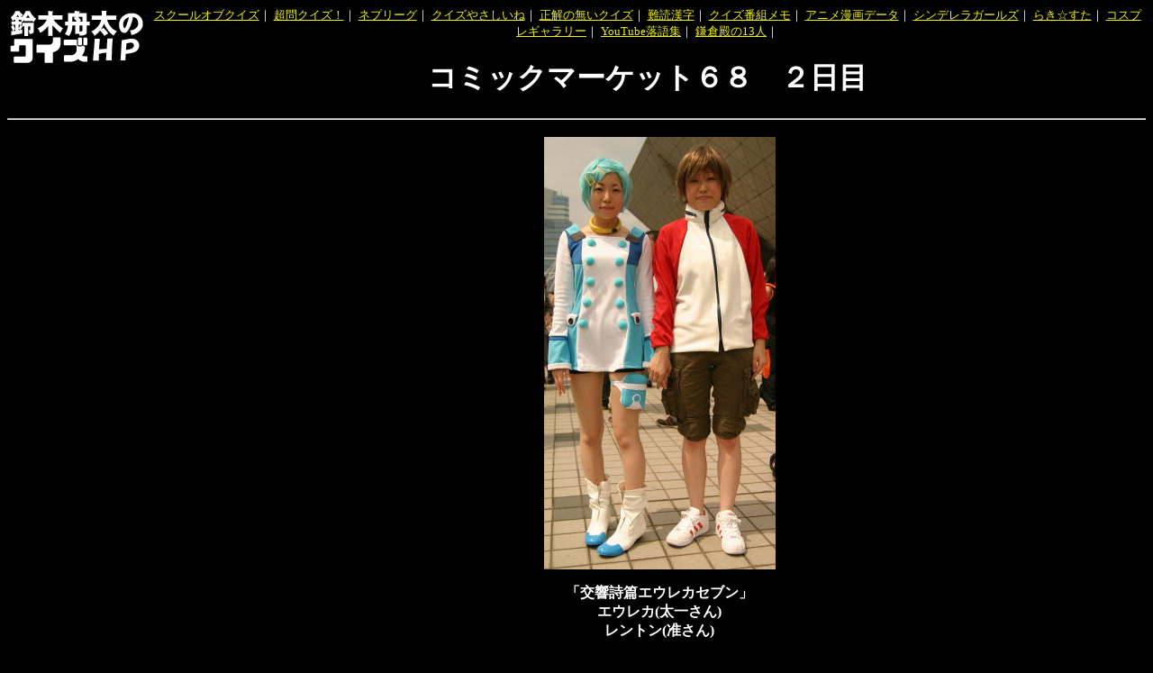

--- FILE ---
content_type: text/html; charset=utf-8
request_url: https://www.google.com/recaptcha/api2/aframe
body_size: 266
content:
<!DOCTYPE HTML><html><head><meta http-equiv="content-type" content="text/html; charset=UTF-8"></head><body><script nonce="VyDgCddRyC23rbEnJnBlxA">/** Anti-fraud and anti-abuse applications only. See google.com/recaptcha */ try{var clients={'sodar':'https://pagead2.googlesyndication.com/pagead/sodar?'};window.addEventListener("message",function(a){try{if(a.source===window.parent){var b=JSON.parse(a.data);var c=clients[b['id']];if(c){var d=document.createElement('img');d.src=c+b['params']+'&rc='+(localStorage.getItem("rc::a")?sessionStorage.getItem("rc::b"):"");window.document.body.appendChild(d);sessionStorage.setItem("rc::e",parseInt(sessionStorage.getItem("rc::e")||0)+1);localStorage.setItem("rc::h",'1769048436273');}}}catch(b){}});window.parent.postMessage("_grecaptcha_ready", "*");}catch(b){}</script></body></html>